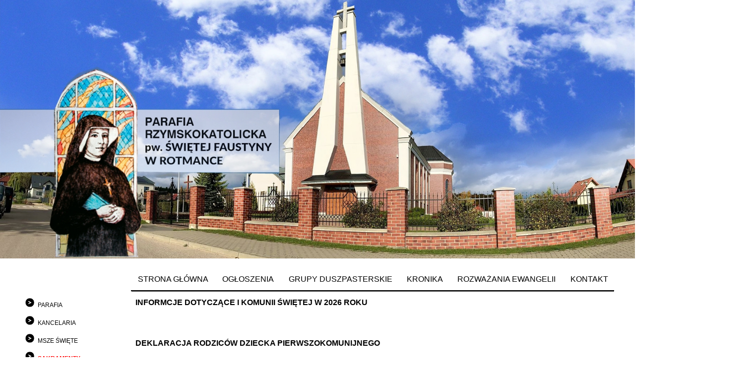

--- FILE ---
content_type: text/html; charset=UTF-8
request_url: https://parafiarotmanka.pl/index.php?start=4&id=72
body_size: 4470
content:
<html>
<head><meta name="google-site-verification" content="googled87b9c7628b03bbd.html" />
<link href="layout/Faustyna.ico" rel="shortcut icon">

<!-- yny - -->
<title> SAKRAMENTY</title>
<meta http-equiv="Content-type" content="text/html; charset=utf-8">
<script type="text/javascript" src="xmlhttprequest.js"></script>
<script type="text/javascript" src="ajax.js"></script>
<script type="text/javascript" src="js.js"></script>
<link rel="stylesheet" href="styleand.css">
<div id="styl"></div>
</head><body style="margin-top:0px"><div id="fb-root"></div>
<script async defer crossorigin="anonymous" src="https://connect.facebook.net/pl_PL/sdk.js#xfbml=1&version=v5.0"></script>
<!-- <div style="position:absolute;left:0px;margin-left:0px;margin-right:0px;width:100%"> -->
<div style="text-align: center;margin-left:-10px"><img src="layout/2000x686_2.jpg" alt="" style="width:1520px;height:auto;"></div><br><a name="st"></a>
<br style="text-align: center;line-height:0.5">


<table style="width:1200px;border-collapse:collapse;border-color:navy" border=0 align=center>
<tr><td width=220px></td><td><table style="border-collapse:collapse;text-align:left;width:100%" border=0><tr><td id="tdniejest" onclick="location.href='index.php'">&nbsp;&nbsp;STRONA GŁÓWNA&nbsp;&nbsp;</td><td id="tdniejest" border=1 onclick="location.href='index.php?id=9#st'">&nbsp;&nbsp;OGŁOSZENIA&nbsp;&nbsp;</td><td id="tdniejest" onclick="location.href='index.php?start=9&id=10#st'"> &nbsp;&nbsp;GRUPY DUSZPASTERSKIE&nbsp;&nbsp;</td><!--  onmouseover="setVisible1(true)"  onmouseout="setVisible1(false)" --><td id="tdniejest" onclick="location.href='index.php?id=11#st'">&nbsp;&nbsp;KRONIKA&nbsp;&nbsp;</td><td id="tdniejest" onclick="location.href='index.php?id=12#st'"  >&nbsp;&nbsp;<!--index.php?start=1&id=17#st
<a href="http://niezbednik.niedziela.pl/dzien/2026-01-20" target=_blank>
-->ROZWAŻANIA EWANGELII<!-- </a> -->&nbsp;&nbsp;</td><td id="tdniejest" onclick="location.href='index.php?id=17#st'">&nbsp;&nbsp;KONTAKT&nbsp;&nbsp;</td></tr><tr><td colspan=6><hr style="height:1.5px;color:black;text-align: center;line-height:0.5"></td></tr></table><div>
</div></td></tr><tr><td width=220px style="vertical-align:top"><table style="width:100%" cellpadding=0 cellspacing=0>
<!-- <tr><td id=td01>Menu</td></tr> -->
<tr><td id=td02><li class=left><a href="index.php?start=1&id=1#st" class="left">PARAFIA</a></li></td></tr><tr><td id=td02><li class=left><a href="index.php?start=2&id=19#st" class="left">KANCELARIA</a></li></td></tr><tr><td id=td02><li class=left><a href="index.php?start=3&id=3#st" class="left">MSZE ŚWIĘTE</a></li></td></tr><tr><td id=td02><li class=left><a href="index.php?start=4&id=4#st" class="left-jest">SAKRAMENTY</a></li></td></tr><tr><td id=td02><li class=left2><a href="index.php?start=4&id=21#st" class="lef2">CHRZEST</a></li></td></tr><tr><td id=td02><li class=left2><a href="index.php?start=4&id=23#st" class="lef2">POKUTA</a></li></td></tr><tr><td id=td02><li class=left2><a href="index.php?start=4&id=24#st" class="lef2">EUCHARYSTIA</a></li></td></tr><tr><td id=td02><li class=left2><a href="index.php?start=4&id=22#st" class="lef2">BIERZMOWANIE</a></li></td></tr><tr><td id=td02><li class=left2><a href="index.php?start=4&id=25#st" class="lef2">NAMASZCZENIE CHORYCH</a></li></td></tr><tr><td id=td02><li class=left2><a href="index.php?start=4&id=26#st" class="lef2">KAPŁAŃSTWO</a></li></td></tr><tr><td id=td02><li class=left2><a href="index.php?start=4&id=27#st" class="lef2">MAŁŻEŃSTWO</a></li></td></tr><tr><td id=td02><li class=left2><a href="index.php?start=4&id=72#st" class="lef3">I KOMUNIA ŚW.</a></li></td></tr><tr><td id=td02><li class=left><a href="index.php?start=5&id=5#st" class="left">PORADNIA RODZINNA</a></li></td></tr><tr><td id=td02><li class=left><a href="index.php?start=6&id=6#st" class="left">GAZETKA PARAFIALNA</a></li></td></tr><tr><td id=td02><li class=left><a href="index.php?start=7&id=7#st" class="left">BIBLIOTECZKA PARAFIALNA</a></li></td></tr><tr><td id=td02><li class=left><a href="index.php?start=15&id=54#st" class="left">POLECAMY</a></li></td></tr><tr><td id=td02><li class=left><a href="index.php?start=24&id=76#st" class="left">OCHRONA DANYCH OSOBOWYCH	</a></li></td></tr><tr><td id=td02><li class=left><a href="index.php?start=25&id=77#st" class="left">STANDARDY OCHRONY MAŁOLETNICH W PARAFII	</a></li></td></tr><tr><td><br />
<br /><a href="http://facebook.com/parafiarotmanka" target=_blank><img src="layout/niebieskiFacebook.png" style="width:120px;height:auto" /></a><br />
<br />

<!-- <div style="text-align: center; position:relative;left:-50px">  Odwiedziło nas<br /> -->


<!-- 0143218 -->

<b>
</b> <br />
<!-- gości --></div></td></tr>

</table></div></td><td style="vertical-align:top"><html>
<head>
<meta http-equiv="Content-type" content="text/html; charset=utf-8">
</head>
<!-- <a name="st"></a> -->
<div style="margin-left:10px;margin-right:10px"><p><strong>INFORMCJE DOTYCZĄCE I KOMUNII ŚWIĘTEJ W 2026 ROKU</strong></p>
<p> </p>
<p style="text-align: left;"><strong><span style="font-size: 12pt;">DEKLARACJA RODZICÓW DZIECKA PIERWSZOKOMUNIJNEGO</span></strong></p>
<p align="center"><span style="font-size: 12pt;">Zgłaszamy naszego syna/córkę </span><br /> </p>
<p align="center"><span style="font-size: 12pt;">……………………………………………………………………………………………</span></p>
<p align="center"><span style="font-size: 12pt;"><strong>Do przygotowania i przyjęcia sakramentu pokuty i pojednania oraz Eucharystii <br /> w Parafii pw. Świętej Faustyny w Rotmance.</strong></span></p>
<p><span style="font-size: 12pt;">My, niżej podpisani <strong>Rodzice (Opiekunowie)</strong>, jesteśmy świadomi <strong>odpowiedzialności</strong>, jaka spoczywa na nas w zakresie <strong>chrześcijańskiego wychowania naszego dziecka</strong>. Pragniemy, aby zostało ono <strong>należycie przygotowane do pełnego uczestnictwa w Eucharystii</strong> i do spotkania z Chrystusem w sakramencie Pierwszej Komunii Świętej.</span></p>
<p><span style="font-size: 12pt;">Dlatego <strong>zobowiązujemy się</strong> do wypełniania następujących obowiązków:</span></p>
<ol>
<li><span style="font-size: 12pt;"><strong>W każdą niedzielę i święta nakazane uczestniczyć <span style="text-decoration: underline;">razem z dzieckiem</span> we mszy świętej.</strong></span></li>
<li><span style="font-size: 12pt;"><strong>Pomagać dziecku w nauce Katechizmu</strong> i w przyswajaniu wiedzy religijnej odpowiedniej do jego wieku.</span></li>
<li><span style="font-size: 12pt;"><strong>Systematycznie uczestniczyć w spotkaniach formacyjnych</strong> wyznaczonych przez parafię.</span></li>
<li><span style="font-size: 12pt;"><strong>Brać udział wraz z dzieckiem w życiu liturgicznym parafii</strong>, w szczególności w:</span><br /><span style="font-size: 12pt;"> – nabożeństwach różańcowych (październik),</span><br /><span style="font-size: 12pt;"> – roratach (adwent),</span><br /><span style="font-size: 12pt;"> – rekolekcjach wielkopostnych,</span><br /><span style="font-size: 12pt;"> – drodze krzyżowej (Wielki Post).</span></li>
<li><span style="font-size: 12pt;"><strong>Dbać o godne i odpowiedzialne zachowanie dziecka w kościele</strong> oraz na spotkaniach formacyjnych.</span></li>
<li><span style="font-size: 12pt;"><strong>Wspierać dziecko modlitwą i przykładem chrześcijańskiego życia.</strong></span></li>
<li><span style="font-size: 12pt;"><strong>Współpracować z duszpasterzami i katechetami</strong>, którzy prowadzą przygotowanie do Pierwszej Komunii Świętej.</span></li>
</ol>
<p><span style="font-size: 12pt;">Podpisując niniejszą deklarację, <strong>wyrażamy wolę współdziałania z parafią</strong> w dziele przygotowania naszego dziecka do sakramentu Eucharystii.</span></p>
<p> </p>
<p><span style="font-size: 12pt;">…………………………                                   …………………………………….</span></p>
<p><span style="font-size: 12pt;">           data                                                              podpis rodziców (opiekunów)</span></p>
<p> </p>
<p><span style="font-size: 14pt;"><strong><span style="font-size: 12pt;">INFORMACJE DLA RODZICÓW</span></strong><strong style="font-size: 12pt;"></strong></span></p>
<p><span style="font-size: 12pt;"><strong>1. Najważniejsze wydarzenia liturgiczne</strong></span></p>
<ul>
<li><span style="font-size: 12pt;"><strong>Poświęcenie różańców</strong> – 5 października 2025 r., godz. 10:00</span></li>
</ul>
<p><span style="font-size: 12pt;">        rodzice kupują różańce we własnym zakresie</span></p>
<ul>
<li><span style="font-size: 12pt;"><strong>Poświęcenie książeczek</strong> – 16 listopada 2025 r., godz. 10:00</span></li>
</ul>
<p><span style="font-size: 12pt;">         ksiądz zakupi jednakowe książeczki dla wszystkich dzieci</span></p>
<ul>
<li><span style="font-size: 12pt;"><strong>Ofiarowanie życia Niepokalanej i poświęcenie medalików</strong> – 7 grudnia 2025 r., godz. 10:00</span></li>
</ul>
<p><span style="font-size: 12pt;">        rodzice kupują medaliki we własnym zakresie</span></p>
<ul>
<li><span style="font-size: 12pt;"><strong>Odnowienie przyrzeczeń chrzcielnych</strong> – 22 lutego 2026 r.</span></li>
</ul>
<p><span style="font-size: 12pt;">        (I niedziela Wielkiego Postu), godz. 10:00</span></p>
<ul>
<li><span style="font-size: 12pt;"><strong>Uroczystość Pierwszej Komunii Świętej</strong> – sobota, 23 maja 2026 r.</span><br /><span style="font-size: 12pt;"> – godz. 10:00 – grupa I</span><br /><span style="font-size: 12pt;"> – godz. 12:00 – grupa II</span></li>
</ul>
<p> <strong style="font-size: 12pt;">2. Katecheza sakramentalna</strong></p>
<ul>
<li><span style="font-size: 12pt;"><strong>poniedziałki</strong>, godz. 17:15–17:45</span></li>
<li><span style="font-size: 12pt;"><strong>pierwsze spotkanie: </strong><strong>22 września 2025 r.</strong></span></li>
<li><span style="font-size: 12pt;">udział obowiązkowy dla wszystkich dzieci zgłoszonych przez formularz na stronie parafii.</span></li>
</ul>
<p> <strong style="font-size: 12pt;">3. Dokumenty</strong></p>
<ul>
<li><span style="font-size: 12pt;"><strong>Zapisanie dziecka</strong> przez formularz na stronie <a href="https://forms.gle/k4T7JJfRtenfXJAs7">https://forms.gle/k4T7JJfRtenfXJAs7</a></span></li>
<li><span style="font-size: 12pt;"><strong><span style="text-decoration: underline;">Ostateczny termin zapisów: niedziela, 21 września 2025 r.</span></strong></span></li>
<li><span style="font-size: 12pt;"><strong>Zgoda na I Komunię Świętą</strong> – jeśli rodzina mieszka poza parafią.</span></li>
<li><span style="font-size: 12pt;"><strong>Akt chrztu (<em>ad sacra</em>)</strong> – jeśli dziecko było ochrzczone w innej parafii.</span></li>
<li><span style="font-size: 12pt;">Wszystkie dokumenty należy złożyć <strong>do końca listopada 2025 r.</strong></span>
<ul>
<li><span style="font-size: 12pt;"><span style="color: #ff0000;"><strong>Brak zapisania dziecka przez formularz oraz brak dostarczenia wymaganych dokumentów w wyznaczonym terminie będzie równoznaczny ze skreśleniem z listy tegorocznych kandydatów.</strong></span><strong></strong></span></li>
<li><span style="font-size: 12pt;">Prosimy, aby każde dziecko zostało zaopatrzone w zeszyt około <strong>64-kartkowy</strong>, najlepiej w formacie <strong>A4</strong>. Zeszyt ten będzie przeznaczony na <strong>wklejki z niedzielnych mszy świętych</strong> oraz inne materiały związane z przygotowaniem do I Komunii Świętej.</span></li>
</ul>
</li>
</ul>
<p> </p></div>


</html></td>
<!--
<td style="vertical-align:top;width:200px;background:white"><!--<img src="layout/faustyna_oltarz.jpg" alt="św. Faustyna Kowalska" style="width:220px;height:auto">

<table style="width:100%" cellpadding=0 cellspacing=0>
<tr style='height:39px'><td id=td01>JAKIEŚ INFORMACJE</td></tr></table>
<br>
<div style="border-radius:5px;background-color:rgb(247, 247, 247);border:1px solid #999;width:220px;color:red;font-size:9pt;"><div style="margin-left:5px;color:red">jakiś tekst obojętnie jakiej długości, sprawdzenie łamania wiersza</div> </div><br>

<table style="width:100%" cellpadding=0 cellspacing=0>
<tr><td id=td01><div style="text-align: center" id=td01><span style="font-size:9pt">sprawdzanie</span></div></td></tr>
<tr><td style="background-color:rgb(247, 247, 247);border:1px solid  #999;font-size:9pt">
<div  style="margin-left:5px">
sprawdzanie sprawdzanie
<ol style="margin-left:-25px">
<li>test1</li>
<li>test2</li>
</ol>

</td></tr>
</table>

<br>
<table style="width:100%" cellpadding=0 cellspacing=0>
<tr><td id=td01><span style="font-size:9pt">Komunikaty</span></td></tr>
<tr><td style="background-color:rgb(247, 247, 247);border:1px solid  #999;font-size:9pt">dddddddddddddddddddddd ddddddddddddddddd</div><br>
</td></tr>
</table><br>
<br>
<table style="width:100%" cellpadding=0 cellspacing=0>
<tr><td id=td01><span style="font-size:9pt">sprawdzenie tekstu</span></td></tr>
<tr><td style="background-color:rgb(247, 247, 247);border:1px solid  #999;font-size:9pt"><br><div style="text-align: center">
<a href="" target=_blank>jakiś link</div></a></td></tr>
</table>
<br>
<br>
<table style="width:100%" cellpadding=0 cellspacing=0>
<tr><td id=td01><span style="font-size:9pt">i jeszcze coś<</span></td></tr>
<tr><td style="background-color:rgb(247, 247, 247);border:1px solid  #999;font-size:9pt"><br><div style="text-align: center">
obrazek</div></td></tr>
</table></td>
-->
</tr></table><br><br>
<br>
<br>
<br>
<br>
<br>
<br>
<br>
<br>
<br>
<br>

</body>
</html><div id="layer1" onmouseover="setVisible1(true)" onmouseout="setVisible1(false)">
<div style="margin-left:5px;margin-top:10px">
 <a href="index.php?id=28#st" class="malemenu"> Liturgiczna Służba Ołtarza</a><hr class=hryellow> <a href="index.php?id=29#st" class="malemenu"> Żywy Różaniec</a><hr class=hryellow> <a href="index.php?id=30#st" class="malemenu"> Chór Soli Deo</a><hr class=hryellow> <a href="index.php?id=31#st" class="malemenu"> Caritas</a><hr class=hryellow> <a href="index.php?id=32#st" class="malemenu"> Krąg Biblijny</a><hr class=hryellow> <a href="index.php?id=33#st" class="malemenu"> Domowy Kościół</a><hr class=hryellow> <a href="index.php?id=34#st" class="malemenu"> Schola</a><hr class=hryellow> <a href="index.php?id=35#st" class="malemenu"> Rodzina Szensztadzka</a><hr class=hryellow> <a href="index.php?id=36#st" class="malemenu"> Wspólnota Marana Tha</a><hr class=hryellow> <a href="index.php?id=37#st" class="malemenu"> Gaudete</a><hr class=hryellow> <a href="index.php?id=38#st" class="malemenu"> ministranci</a><hr class=hryellow> <a href="index.php?id=53#st" class="malemenu"> Rada Duszpasterska</a><hr class=hryellow> <a href="index.php?id=55#st" class="malemenu"> Apostołki Maryi</a><hr class=hryellow> <a href="index.php?id=75#st" class="malemenu"> Rycerze Kolumba</a><hr class=hryellow></div ></div >

<div id="layer2" onmouseover="setVisible2(true)" onmouseout="setVisible2(false)">
<div style="margin-left:5px;margin-top:10px">
 <a href="index.php?id=12#st" class="malemenu">LITURGIA NA DZIŚ</a><hr class=hryellow><a href="http://niezbednik.niedziela.pl/dzien/2026-01-20" target=_blank>http://niezbednik.niedziela.pl</a>
<hr class=hryellow><a href="https://modlitwawdrodze.pl/" target=_blank>https://modlitwawdrodze.pl</a>
</div ></div ><br />

--- FILE ---
content_type: text/css
request_url: https://parafiarotmanka.pl/styleand.css
body_size: 1206
content:
h1{font-size:18pt;font-family:lato, Sans-Serif;color:black;text-align:justify;letter-spacing:1pt}
h1.tu{font-size:16pt;font-family:lato, Sans-Serif; text-align:left}
h2{font-size:15pt;font-family:lato, Sans-Serif;color:black;text-align:justify;letter-spacing:0pt;margin-bottom:-12pt}
body{font-size:12pt;font-family:lato, Sans-Serif;color:black}
div{font-size:12pt;font-family:lato, Sans-Serif;color:black;line-height:14pt}
td{font-size:12pt;font-family:lato, Sans-Serif;color:red;}
p{text-align:justify;font-size:12pt;font-family:lato, Sans-Serif;color:rgb(#000);line-height:19pt;padding-top: 0px; padding-bottom: 0pt;margin-bottom:0pt, line-spacing:single}
#mg01{background:rgb(216,215,221);font-size:10pt;color:rgb(91, 96, 102);cursor:pointer;text-align:center}
#mg01:hover{background:#B1B1B1;font-size:10pt;color:rgb(91, 96, 102);cursor:pointer;text-align:center}
#mg02{background:rgb(216,215,221);font-size:10pt;color:rgb(91, 96, 102);cursor:pointer;text-align:center}
#mg02:hover{background:#B1B1B1;font-size:10pt;color:rgb(91, 96, 102);cursor:pointer;text-align:center}
#mg03{background:rgb(216,215,221);font-size:10pt;color:rgb(91, 96, 102);cursor:pointer;text-align:center}
#mg03:hover{background:#B1B1B1;font-size:10pt;color:rgb(91, 96, 102);cursor:pointer;text-align:center}
#mg04{background:rgb(216,215,221);font-size:10pt;color:rgb(91, 96, 102);cursor:pointer;text-align:center}
#mg04:hover{background:#B1B1B1;font-size:10pt;color:rgb(91, 96, 102);cursor:pointer;text-align:center}
#mg05{background:rgb(216,215,221);font-size:10pt;color:rgb(91, 96, 102);cursor:pointer;text-align:center}
#mg05:hover{background:#B1B1B1;font-size:10pt;color:rgb(91, 96, 102);cursor:pointer;text-align:center}
#mg06{background:rgb(216,215,221);font-size:10pt;color:rgb(91, 96, 102);cursor:pointer;text-align:center}
#mg06:hover{background:#B1B1B1;font-size:10pt;color:rgb(91, 96, 102);cursor:pointer;text-align:center}
#start{height:200px;vertical-align:top}
#td00{font-size:13pt;font-weight:700;color:navy;background:yellow;border-width:1px;cursor:pointer;margin-left:10px;margin-right:5px;text-align:center}
#td00:hover{font-size:13pt;font-weight:700;color:#730025;background:#C2C2C2;cursor:pointer}
#tdniejest{font-family:lato,sans-serif;font-size:12pt;font-weight:400;color:black;background:white;border-width:0px;cursor:pointer;margin-left:10px;margin-right:5px;text-align:center;height:30px}
/* #tdniejest{font-size:13pt;font-weight:700;color:navy;background:yellow;border-width:1px;cursor:pointer;margin-left:10px;margin-right:5px;text-align:center;height:30px} */
#tdjest{font-family:lato,sans-serif;font-size:12pt;font-weight:700;color:black;background:white;cursor:pointer;height:30px;border-width:0px;}
#td01{background:white;width:220px;height:36px;color:white;text-indent:10px}
#td02{background:white;background-repeat:repeat-x;background:white;width:220px;height:36px;color:rgb(85,85,85);margin-left:10px;font-size:9pt}
/* #td02{background:white;background-repeat:repeat-x;background-color:rgb(247, 247, 247);width:220px;height:36px;color:rgb(85,85,85);margin-left:10px;font-size:9pt} */
hr{width:100%; border: 0; border-bottom: 1px dotted #ccc; background: black}
li{font-size:12pt;font-family:lato, Sans-Serif;color:rgb(#000);line-height:19pt;}
li.left{list-style:url(layout/arrow.gif);margin-left:10px}
li.left2{list-style:none;margin-left:25px}
li.left3{list-style:none;margin-left:40px}
td{font-size:9pt;font-family:lato, sans-serif;color:black}
td.tab{font-size:12pt;font-family:lato, sans-serif;color:black}
#wsp{color:blue;text-decoration:underline}
a.left{color:black;font-size:9pt;text-decoration:none}/*  - a normal, unvisited link */
a:visited.left{color:black;font-size:9pt}/*  - a link the user has visited */
/*a:hover.left{color:#B1B1B1;font-size:9pt}  - a link when the user mouses over it#B1B1B1 */
a:active.left{color:#008000;font-size:9pt}/*  - a link the moment it is clicked */

a.grupy{font-family:lato, Sans-Serif;color:#000;font-size:10pt;text-decoration:none;text-transform: uppercase;}/*  - a normal, unvisited link */
a:visited.grupy{font-family:lato, Sans-Serif;color:#000;font-size:10pt;text-transform: uppercase;}/*  - a link the user has visited */
/*a:hover.left{color:#B1B1B1;font-size:9pt}  - a link when the user mouses over it#B1B1B1 */
a:active.left{font-family:lato, Sans-Serif;color:#000;font-size:10pt;text-transform: uppercase;}/*  - a link the moment it is clicked */


a.left-jest{color:red;font-size:9pt;text-decoration:none;font-weight:700}/*  - a normal, unvisited link */
/*a:visited.left-jest{color:red;font-size:9pt}  - a link the user has visited */
a:hover.left-jest{color:red;font-size:9pt;font-weight:700}/*  - a link when the user mouses over it#B1B1B1 */
a:active.left-jest{color:red;font-size:9pt;font-weight:700}/*  - a link the moment it is clicked */

a:link.lef2{color:black;font-size:9pt;text-decoration:none}/*  - a normal, unvisited link */
a:visited.lef2{color:BLACK;font-size:9pt;text-decoration:none}/*  - a link the user has visited */
a:hover.lef2{color:blue;font-size:9pt;text-decoration:none}/*  - a link when the user mouses over it#B1B1B1 */
a:active.lef2{color:blue;font-size:9pt;text-decoration:none}/*  - a link the moment it is clicked */


a.lef3{color:green;font-size:9pt;text-decoration:none}/*  - a normal, unvisited link */
/*a:visited.lef3{color:red;font-size:9pt;text-decoration:none}  - a link the user has visited */
a:hover.lef3{color:red;font-size:9pt;text-decoration:none}/*  - a link when the user mouses over it#B1B1B1 */
a:active.lef3{color:blue;font-size:9pt;text-decoration:none}/*  - a link the moment it is clicked */

a:link.sg{color:black;font-size:12pt;text-decoration:none}/*  - a normal, unvisited link */
a:visited.sg{color:BLACK;font-size:12pt;text-decoration:none}/*  - a link the user has visited */
a:hover.sg{color:blue;font-size:12pt;text-decoration:none}/*  - a link when the user mouses over it#B1B1B1 */
a:active.sg{color:blue;font-size:12pt;text-decoration:none}/*  - a link the moment it is clicked */

a:link.bron{color:black;font-size:12pt;text-decoration:none}/*  - a normal, unvisited link */
a:visited.bron{color:BLACK;font-size:12pt;text-decoration:none}/*  - a link the user has visited */
a:hover.bron{color:red;font-size:12pt;text-decoration:none}/*  - a link when the user mouses over it#B1B1B1 */
a:active.bron{color:blue;font-size:12pt;text-decoration:none}/*  - a link the moment it is clicked */


#layer1  {background:rgb(216,215,221);position:absolute;top:348;left:480;width:250px;font-size:9pt;text-align:left;visibility: hidden;cursor:pointer}
#layer2{background:rgb(216,215,221);position:absolute;top:348px;left:900px;width:210px;font-size:9pt;visibility: hidden;cursor:pointer}
/*
#layer1 {position:absolute;background-color: #019219;height:215px;width:129px;left:4px;top:143px;visibility: hidden;}
#layer2 {position:absolute;background-color: #019219;height:70px;width:187px;left:136px;top:143px;visibility: hidden;}
*/
#layer3 {position:absolute;background-color: #019219;height:70px;width:172px;left:337px;top:143px;visibility: hidden;}
#layer4 {position:absolute;background-color: #019219;height:40px;width:172px;left:513px;top:143px;visibility: hidden;}
#layer5 {position:absolute;background-color: #019219;height:40px;width:172px;left:684px;top:143px;visibility: hidden;}

--- FILE ---
content_type: application/javascript
request_url: https://parafiarotmanka.pl/ajax.js
body_size: 226
content:
var r;
var e;

function odbierzDane()
{
    if (r.readyState == 4) {
        if (r.status == 200 || r.status == 304) {
            e.innerHTML = r.responseText;
        }
    }
}

function wymienTresc(adresurl, htmlid, hiperlacze)
{
    if (r = getXMLHttpRequest()) {
        e = document.getElementById(htmlid);
        r.open('GET', adresurl);
        r.onreadystatechange = odbierzDane;
        r.send(null);
 //       hiperlacze.href = '#';
    }
}

--- FILE ---
content_type: application/javascript
request_url: https://parafiarotmanka.pl/xmlhttprequest.js
body_size: 224
content:
function getXMLHttpRequest()
{
    var request = false;
    
    try {
        /*
	 * Przeglądarki: Firefox 2, Opera 9, IE 7
	 */
        request = new XMLHttpRequest();
    } catch(err1) {
        try {
            /*
             * Przeglądarka: IE 6
             */
            request = new ActiveXObject('Msxml2.XMLHTTP');
        } catch(err2) {
            try {
                /*
                 * Przeglądarka: IE 5
                 */
                request = new ActiveXObject('Microsoft.XMLHTTP');                
            } catch(err3) {
                request = false;
            }
        }
    }
    return request;
}    

--- FILE ---
content_type: application/javascript
request_url: https://parafiarotmanka.pl/js.js
body_size: 222
content:
function setVisible1( setting ){var myElement1 = document.getElementById("layer1");
if(setting)
        myElement1.style.visibility="visible";
else
        myElement1.style.visibility="hidden";
}

function setVisible2( setting ){var myElement2 = document.getElementById("layer2");
if(setting)
        myElement2.style.visibility="visible";
else
        myElement2.style.visibility="hidden";
}

function setVisible3( setting ){var myElement3 = document.getElementById("layer3");
if(setting)
        myElement3.style.visibility="visible";
else
        myElement3.style.visibility="hidden";
}

function setVisible4( setting ){var myElement4 = document.getElementById("layer4");
if(setting)
        myElement4.style.visibility="visible";
else
        myElement4.style.visibility="hidden";
}

function setVisible5( setting ){var myElement5 = document.getElementById("layer5");
if(setting)
        myElement5.style.visibility="visible";
else
        myElement5.style.visibility="hidden";
}




function setVisible7( setting ){var myElement7 = document.getElementById("layer7");
if(setting)
        myElement7.style.visibility="visible";
else
        myElement7.style.visibility="hidden";
}

function setVisible8( setting ){var myElement8 = document.getElementById("layer8");
if(setting)
        myElement8.style.visibility="visible";
else
        myElement8.style.visibility="hidden";
}

function setVisible9( setting ){var myElement9 = document.getElementById("layer9");
if(setting)
        myElement9.style.visibility="visible";
else
        myElement9.style.visibility="hidden";
}

